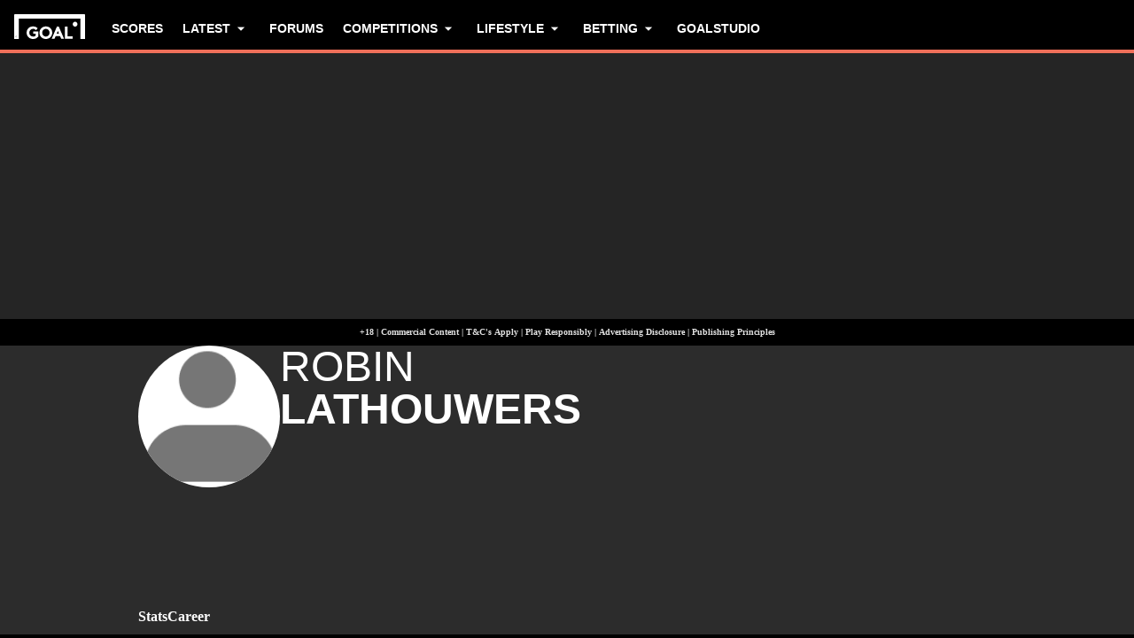

--- FILE ---
content_type: text/css; charset=UTF-8
request_url: https://www.goal.com/_next/static/css/218e1904b06c28a6.css
body_size: 3887
content:
.seo-text-container_player-seo-text__4Ylkf{font-family:var(--body-font-family);font-weight:500;font-size:12px;color:var(--color-scorpion)}@media(prefers-color-scheme:dark){html:not([theme=light],[theme=dark]) .seo-text-container_player-seo-text__4Ylkf{color:var(--color-silver-chalice)}}html[theme=dark] .seo-text-container_player-seo-text__4Ylkf{color:var(--color-silver-chalice)}@media(min-width:1024px){.seo-text-container_player-seo-text__4Ylkf{font-size:16px}}.career_career-layout__Q66fI{--section-gap:35px;--bottom-gap:95px;background-color:var(--color-alabaster);pointer-events:all;max-width:var(--max-content-width);cursor:default;display:grid;gap:10px;padding:var(--vertical-gap) var(--side-gap) var(--bottom-gap);grid-template:"player-seo-text" "club-career" "top-mpu-mobile" "national-career" "career-keys" "betting-spotlight" "faq"}.career_career-layout__Q66fI .career_aside__t6xg3{grid-area:ad-component;display:none;min-width:0}@media(min-width:1024px){.career_career-layout__Q66fI .career_aside__t6xg3{display:block}}.career_career-layout__Q66fI .career_player-seo-text__Pd7g0{grid-area:player-seo-text;width:100%}.career_career-layout__Q66fI .career_club-career__XmPMj{grid-area:club-career;width:100%}.career_career-layout__Q66fI .career_national-career__9kPHz{grid-area:national-career;width:100%}.career_career-layout__Q66fI .career_header__MzfDG{font-size:24px;margin-bottom:15px;text-transform:uppercase}.career_career-layout__Q66fI .career_keys__ZEPQN{margin-top:var(--section-gap);grid-area:career-keys}.career_career-layout__Q66fI .career_keys__ZEPQN .fco-legend{border-radius:10px}.career_career-layout__Q66fI .career_keys__ZEPQN .fco-legend__grid{display:flex;flex-wrap:wrap;gap:16px 0;font-size:14px;padding-inline:16px}@media(min-width:1024px){.career_career-layout__Q66fI .career_keys__ZEPQN .fco-legend__grid{padding-inline:32px}}.career_career-layout__Q66fI .career_keys__ZEPQN .fco-legend__title{display:none}.career_career-layout__Q66fI .career_keys__ZEPQN .fco-legend__item{width:50%}@media(min-width:1024px){.career_career-layout__Q66fI .career_keys__ZEPQN .fco-legend__grid{font-size:18px;gap:16px 80px}.career_career-layout__Q66fI .career_keys__ZEPQN .fco-legend__item{width:auto}}.career_career-layout__Q66fI .career_bottom-banner__EJwLx{display:none;grid-area:bottom-banner}@media(min-width:1024px){.career_career-layout__Q66fI .career_bottom-banner__EJwLx{display:block}}.career_career-layout__Q66fI .career_top-mpu-mobile__Gnq9V{grid-area:top-mpu-mobile;min-height:600px;width:100%}@media(min-width:1024px){.career_career-layout__Q66fI .career_top-mpu-mobile__Gnq9V{display:none}}@media(prefers-color-scheme:dark){html:not([theme=light],[theme=dark]) .career_career-layout__Q66fI{background-color:inherit}}html[theme=dark] .career_career-layout__Q66fI{background-color:inherit}@media(min-width:1024px){.career_career-layout__Q66fI{--bottom-gap:100px;grid-template:"player-seo-text auto" auto "club-career ad-component" auto "bottom-banner ad-component" auto "national-career ad-component" auto "career-keys ad-component" auto/3fr 1fr;margin:0 auto;gap:var(--column-gap);max-width:1024px}.career_career-layout__Q66fI .career_header__MzfDG{font-size:40px;margin-bottom:20px}.career_career-layout__Q66fI.career_with-betting-spotlight__EI1SZ{grid-template:"player-seo-text auto" auto "club-career ad-component" auto "bottom-banner ad-component" auto "national-career betting-spotlight" auto "career-keys betting-spotlight" auto/3fr 1fr}.career_career-layout__Q66fI.career_with-faq__ERuZo{grid-template:"player-seo-text auto" auto "club-career ad-component" auto "bottom-banner ad-component" auto "national-career ad-component" auto "career-keys ad-component" auto "faq ad-component" auto/3fr 1fr}.career_career-layout__Q66fI.career_with-faq__ERuZo.career_with-betting-spotlight__EI1SZ{grid-template:"player-seo-text auto" auto "club-career ad-component" auto "bottom-banner ad-component" auto "national-career ad-component" auto "career-keys betting-spotlight" auto "faq betting-spotlight" auto/3fr 1fr}}@media(min-width:1440px){.career_career-layout__Q66fI{max-width:var(--max-content-width)}}.career_career-layout__Q66fI .player-seo-text{margin-block:16px 14px}@media(min-width:1024px){.career_career-layout__Q66fI .player-seo-text{margin-block:24px}.career_career-layout__Q66fI .fco-accordion-table__thead{position:relative}}.career_career-layout__Q66fI .fco-accordion-table__progress-line{transition:none;max-block-size:0}.career_career-layout__Q66fI .fco-accordion-table__progress-line--active:after,.career_career-layout__Q66fI .fco-accordion-table__progress-line--active:before,.career_career-layout__Q66fI .fco-accordion-table__progress-line:after,.career_career-layout__Q66fI .fco-accordion-table__progress-line:before{transition:none}.career_career-layout__Q66fI .fco-accordion-table__progress-line--active:before{inset-block-start:-2px}@media(min-width:1024px){.career_career-layout__Q66fI .fco-accordion-table__progress-line--active:before{inset-block-start:-2px}}.career_career-layout__Q66fI .fco-accordion-table__progress-line--active:after{inset-block-start:-45px}@media(min-width:1024px){.career_career-layout__Q66fI .fco-accordion-table__progress-line--active:after{inset-block-start:-60px}}.career_career-layout__Q66fI .betting-spotlight{margin-inline:-16px}@media(min-width:1024px){.career_career-layout__Q66fI .betting-spotlight{margin-inline:0}}.career_career-layout__Q66fI .betting-spotlight .fco-article-spotlight__headline{padding-inline:16px}@media(min-width:1024px){.career_career-layout__Q66fI .betting-spotlight .fco-article-spotlight__headline{padding-inline:0}}.career_career-layout__Q66fI .faq{grid-area:faq;padding-inline:0;margin-block-end:0}.news_news-layout__JgyJp{background-color:var(--color-alabaster)}@media(prefers-color-scheme:dark){html:not([theme=light],[theme=dark]) .news_news-layout__JgyJp{background-color:inherit}}html[theme=dark] .news_news-layout__JgyJp{background-color:inherit}.news_news-layout__JgyJp .news_bottom-banner__sakKS{display:none}@media(min-width:1024px){.news_news-layout__JgyJp .news_bottom-banner__sakKS{display:block}.news_news-layout__JgyJp .bottom-mpu{padding-block-end:20px}}.news_news-layout__JgyJp .component-paginator{background-color:inherit}.news_news-layout__JgyJp .player-seo-text{padding-inline:16px;margin-block:24px}@media(min-width:1024px){.news_news-layout__JgyJp .player-seo-text{--layout-padding:28px}}@media(min-width:1440px){.news_news-layout__JgyJp .player-seo-text{--layout-padding:60px}}@media(min-width:1024px){.news_news-layout__JgyJp .player-seo-text{width:calc(var(--max-content-width) - 2*var(--layout-padding));margin:40px auto;padding-inline:0}}.news_news-layout__JgyJp .fco-article-spotlight__headline{padding-inline:16px}@media(min-width:1024px){.news_news-layout__JgyJp .fco-article-spotlight__headline{padding-inline:0}}.stats_stats___sD_5{grid-area:stats;margin-block-end:16px;padding-inline:16px}@media(min-width:1024px){.stats_stats___sD_5{margin-block-start:20px 32px;padding-inline:0 40px}}.stats_stats___sD_5 .fco-player-stats{--text-color:var(--color-mine-shaft);--bg-color:var(--color-wild-sand)}@media(prefers-color-scheme:dark){html:not([theme=light],[theme=dark]) .stats_stats___sD_5 .fco-player-stats{--text-color:var(--color-white);--bg-light:var(--color-night-rider);--bg-color:var(--color-jet)}}html[theme=dark] .stats_stats___sD_5 .fco-player-stats{--text-color:var(--color-white);--bg-light:var(--color-night-rider);--bg-color:var(--color-jet)}.stats_stats___sD_5 .fco-player-stats__header{max-width:calc(100vw - var(--scrollbar-width, 0px) - 32px)}@media(min-width:1024px){.stats_stats___sD_5 .fco-player-stats__header{max-width:auto}}.stats_stats___sD_5 .fco-player-stats .fco-dropdown{inline-size:50%}@media(min-width:1024px){.stats_stats___sD_5 .fco-player-stats .fco-dropdown{inline-size:auto}.stats_stats___sD_5 .fco-player-stats .fco-dropdown:first-child{min-inline-size:302px}}.stats_stats___sD_5 .fco-player-stats .fco-dropdown:last-child{min-inline-size:138px}.stats_stats___sD_5 .fco-player-stats .fco-dropdown__select{border-radius:44px;border:none}.stats_stats___sD_5 .fco-player-stats .fco-dropdown__display-box{border:1px solid #00000014;border-radius:44px}@media(prefers-color-scheme:dark){html:not([theme=light],[theme=dark]) .stats_stats___sD_5 .fco-player-stats .fco-dropdown__display-box{border-color:#ffffff14}}html[theme=dark] .stats_stats___sD_5 .fco-player-stats .fco-dropdown__display-box{border-color:#ffffff14}.stats_stats___sD_5 .fco-player-stats .fco-dropdown__text{font-weight:700;color:var(--color-tundora)}@media(prefers-color-scheme:dark){html:not([theme=light],[theme=dark]) .stats_stats___sD_5 .fco-player-stats .fco-dropdown__text{color:var(--color-alto)}}html[theme=dark] .stats_stats___sD_5 .fco-player-stats .fco-dropdown__text{color:var(--color-alto)}@media(min-width:1024px){.stats_stats___sD_5 .fco-player-stats .fco-dropdown__text{font-size:16px;font-weight:600}}.stats_stats___sD_5 .fco-player-stats .fco-dropdown .fco-icon{color:var(--color-burnt-sienna);line-height:1;padding-inline-end:2px}.stats_stats___sD_5 .fco-player-stats .fco-dropdown .fco-icon:before{content:""}.stats_stats___sD_5 .fco-player-stats .fco-dropdown:has(.fco-dropdown__select:disabled){opacity:.35}.stats_stats___sD_5 .fco-player-stats .fco-dropdown:has(.fco-dropdown__select:disabled) .fco-icon{display:block}.stats_stats___sD_5 .fco-player-stats__table{border-radius:8px}.stats_stats___sD_5 .fco-player-stats__table-header{color:var(--color-boulder)}@media(prefers-color-scheme:dark){html:not([theme=light],[theme=dark]) .stats_stats___sD_5 .fco-player-stats__table-header{color:var(--color-white)}}html[theme=dark] .stats_stats___sD_5 .fco-player-stats__table-header{color:var(--color-white)}.stats_stats___sD_5 .fco-player-stats__table-head{position:relative}.stats_stats___sD_5 .fco-player-stats__table-head:after{content:"";position:absolute;inset-inline-start:50%;bottom:0;width:calc(100% - 32px);height:1px;background-color:var(--color-mine-shaft);opacity:.12;transform:translateX(-50%)}[dir=rtl] .stats_stats___sD_5 .fco-player-stats__table-head:after{transform:translateX(50%)}@media(prefers-color-scheme:dark){html:not([theme=light],[theme=dark]) .stats_stats___sD_5 .fco-player-stats__table-head:after{background-color:var(--color-white)}}html[theme=dark] .stats_stats___sD_5 .fco-player-stats__table-head:after{background-color:var(--color-white)}@media(min-width:1024px){.stats_stats___sD_5 .fco-player-stats__table-head:after{width:calc(100% - 64px)}}.stats_stats___sD_5 .fco-player-stats__row-header{color:var(--color-boulder)}@media(prefers-color-scheme:dark){html:not([theme=light],[theme=dark]) .stats_stats___sD_5 .fco-player-stats__row-header{color:var(--color-gallery)}}html[theme=dark] .stats_stats___sD_5 .fco-player-stats__row-header{color:var(--color-gallery)}[dir=rtl] .stats_stats___sD_5 .fco-player-stats__row-header{text-align:start}.overview_summary__AuQTU{display:grid;grid-template-areas:"player-seo-text" "bio-header" "stats" "abs-widget" "betting-spotlight" "top-mpu" "seo-text" "faq" "innovation-engine-disclaimer"}@media(min-width:1024px){.overview_summary__AuQTU{grid-template-columns:var(--content-grid-template-columns);grid-template-areas:". player-seo-text player-seo-text player-seo-text player-seo-text ." ". bio-header bio-header bio-header top-mpu ." ". stats stats stats top-mpu ." ". abs-widget abs-widget abs-widget top-mpu ." ". seo-text seo-text seo-text top-mpu ." ". faq faq faq top-mpu ." ". innovation-engine-disclaimer innovation-engine-disclaimer innovation-engine-disclaimer top-mpu ."}.overview_summary__AuQTU.overview_with-betting-spotlight__hsG2P{grid-template-areas:". player-seo-text player-seo-text player-seo-text player-seo-text ." ". bio-header bio-header bio-header top-mpu ." ". stats stats stats top-mpu ." ". stats stats stats betting-spotlight ." ". abs-widget abs-widget abs-widget betting-spotlight ." ". seo-text seo-text seo-text betting-spotlight ." ". faq faq faq betting-spotlight ." ". innovation-engine-disclaimer innovation-engine-disclaimer innovation-engine-disclaimer betting-spotlight ."}}.overview_summary__AuQTU .overview_top-mpu__zRUU1{grid-area:top-mpu;min-height:600px;max-height:100%;background-color:var(--color-mercury)}@media(prefers-color-scheme:dark){html:not([theme=light],[theme=dark]) .overview_summary__AuQTU .overview_top-mpu__zRUU1{background-color:var(--color-woodsmoke)}}html[theme=dark] .overview_summary__AuQTU .overview_top-mpu__zRUU1{background-color:var(--color-woodsmoke)}@media(min-width:768px){.overview_summary__AuQTU .overview_top-mpu__zRUU1{margin-block-end:16px}}@media(min-width:1024px){.overview_summary__AuQTU .overview_top-mpu__zRUU1{background-color:#0000;margin-block-start:8px}}@media(min-width:1024px)and (prefers-color-scheme:dark){html:not([theme=light],[theme=dark]) .overview_summary__AuQTU .overview_top-mpu__zRUU1{background-color:#0000}}@media(min-width:1024px){html[theme=dark] .overview_summary__AuQTU .overview_top-mpu__zRUU1{background-color:#0000}}.overview_summary__AuQTU .overview_bottom-banner__3_FnU{grid-area:bottom-banner}.overview_summary__AuQTU .overview_bio-header__RowtX{grid-area:bio-header;padding:16px;margin-bottom:16px}@media(min-width:1024px){.overview_summary__AuQTU .overview_bio-header__RowtX{padding:24px 0;margin-bottom:0;padding-inline-end:40px}}.overview_summary__AuQTU .overview_abs-widget__hnmOO{grid-area:abs-widget;padding-inline:16px;margin-block-end:16px}@media(min-width:1024px){.overview_summary__AuQTU .overview_abs-widget__hnmOO{padding-inline:0 40px;margin-block-end:32px}}.overview_summary__AuQTU .fco-player-bio-header{font-family:var(--body-font-family)}.overview_summary__AuQTU .fco-player-bio-header__item-country,.overview_summary__AuQTU .fco-player-bio-header__value{color:var(--color-mine-shaft);flex-grow:1}@media(prefers-color-scheme:dark){html:not([theme=light],[theme=dark]) .overview_summary__AuQTU .fco-player-bio-header__item-country,html:not([theme=light],[theme=dark]) .overview_summary__AuQTU .fco-player-bio-header__value{color:var(--color-white)}}html[theme=dark] .overview_summary__AuQTU .fco-player-bio-header__item-country,html[theme=dark] .overview_summary__AuQTU .fco-player-bio-header__value{color:var(--color-white)}.overview_summary__AuQTU .fco-player-bio-header__label{color:var(--color-boulder);font-weight:500}@media(prefers-color-scheme:dark){html:not([theme=light],[theme=dark]) .overview_summary__AuQTU .fco-player-bio-header__label{color:var(--color-alto)}}html[theme=dark] .overview_summary__AuQTU .fco-player-bio-header__label{color:var(--color-alto)}@media(min-width:1024px){.overview_summary__AuQTU .fco-player-bio-header__label{font-weight:600}}.overview_summary__AuQTU .fco-player-bio-header__item{justify-content:center}.overview_summary__AuQTU .fco-player-bio-header__content{background-color:var(--color-white)}@media(prefers-color-scheme:dark){html:not([theme=light],[theme=dark]) .overview_summary__AuQTU .fco-player-bio-header__content{background-color:var(--color-night-rider)}}html[theme=dark] .overview_summary__AuQTU .fco-player-bio-header__content{background-color:var(--color-night-rider)}.overview_summary__AuQTU .fco-player-bio-header__title{font-size:24px;line-height:24px;font-family:var(--header-font-family);color:var(--color-mine-shaft);text-transform:uppercase;margin-bottom:20px}@media(min-width:1024px){.overview_summary__AuQTU .fco-player-bio-header__title{font-size:40px;line-height:40px;margin-bottom:24px}}@media(prefers-color-scheme:dark){html:not([theme=light],[theme=dark]) .overview_summary__AuQTU .fco-player-bio-header__title{color:var(--color-white)}}html[theme=dark] .overview_summary__AuQTU .fco-player-bio-header__title{color:var(--color-white)}.overview_summary__AuQTU .fco-player-bio-header__flag{min-inline-size:20px}@media(min-width:1024px){.overview_summary__AuQTU .fco-player-bio-header__flag{min-inline-size:25px}}.overview_summary__AuQTU .fco-player-bio-header .fco-image{width:19px;height:19px;border-radius:50%;overflow:hidden;border:1px solid var(--color-boulder)}@media(min-width:1024px){.overview_summary__AuQTU .fco-player-bio-header .fco-image{width:24px;height:24px}}@media(prefers-color-scheme:dark){html:not([theme=light],[theme=dark]) .overview_summary__AuQTU .fco-player-bio-header .fco-image{border:1px solid var(--color-night-rider)}}html[theme=dark] .overview_summary__AuQTU .fco-player-bio-header .fco-image{border:1px solid var(--color-night-rider)}.overview_summary__AuQTU .fco-player-bio-header .fco-image__image{width:100%;height:100%;object-fit:cover}.overview_summary__AuQTU .seo-text{grid-area:seo-text;padding-inline:16px;margin-block:32px}@media(min-width:1024px){.overview_summary__AuQTU .seo-text{padding-inline:0 40px;margin-block:0 80px}}.overview_summary__AuQTU .faq{grid-area:faq;padding-inline:16px}@media(min-width:1024px){.overview_summary__AuQTU .faq{padding-inline:0 40px;margin-block-end:48px}}.overview_summary__AuQTU .player-seo-text{grid-area:player-seo-text;padding-inline:16px;margin-block:24px 8px}@media(min-width:1024px){.overview_summary__AuQTU .player-seo-text{padding-inline:0;margin-block:40px 16px}}.overview_summary__AuQTU .component-innovation-engine-disclaimer{grid-area:innovation-engine-disclaimer;justify-content:center;margin-block-end:16px}@media(min-width:1024px){.overview_summary__AuQTU .component-innovation-engine-disclaimer{margin-block-end:64px;padding-inline-end:24px}}.overview_summary__AuQTU .fco-article-spotlight__headline{padding-inline:16px}@media(min-width:1024px){.overview_summary__AuQTU .fco-article-spotlight__headline{padding-inline:0}}.nav-tab_nav-tab__DiqEv{display:flex;align-items:flex-start;min-height:30px;font-size:16px}.nav-tab_nav-tab__DiqEv.nav-tab_active-match-page__mWwWy{border-bottom:4px solid var(--color-burnt-sienna)}.nav-tab_nav-tab__DiqEv.nav-tab_active__7gVM8{display:grid;gap:7px}.nav-tab_nav-tab__DiqEv.nav-tab_active__7gVM8:after{content:"";width:100%;border-bottom:4px solid}.nav-tab_nav-tab__DiqEv:first-of-type{margin-inline-start:16px}.nav-tab_nav-tab__DiqEv:last-of-type{padding-inline-end:16px}.nav-tabs_tabs-container__cvwxR{font-family:var(--body-font-family);line-height:var(--body-line-height);font-weight:700;text-transform:capitalize;display:flex;align-items:center;gap:24px;overflow-x:auto;white-space:nowrap;-webkit-overflow-scrolling:touch;scrollbar-width:none;padding-block:16px}.nav-tabs_tabs-container__cvwxR::-webkit-scrollbar{display:none}@media(min-width:1024px){.nav-tabs_tabs-container__cvwxR{gap:24px;font-size:16px;padding:0;margin:0}}.nav-tabs_tabs-container__cvwxR.nav-tabs_competition-container__OazKE{padding-block:0;height:100%;pointer-events:auto}.nav-tabs_tabs-container__cvwxR.nav-tabs_competition-container__OazKE>.nav-tab-link{height:100%;padding-block:16px}.nav-tabs_tabs-container__cvwxR .nav-tabs_left-scroll-indicator__hfIvO,.nav-tabs_tabs-container__cvwxR .nav-tabs_right-scroll-indicator__D_de9{--color:var(--color-wild-sand);position:absolute;height:50px;padding-bottom:8px;display:flex;align-items:center;width:40px;font-size:20px;background:linear-gradient(var(--direction),#0000,var(--color),var(--color))}@media(prefers-color-scheme:dark){html:not([theme=light],[theme=dark]) .nav-tabs_tabs-container__cvwxR .nav-tabs_left-scroll-indicator__hfIvO,html:not([theme=light],[theme=dark]) .nav-tabs_tabs-container__cvwxR .nav-tabs_right-scroll-indicator__D_de9{--color:var(--color-mine-shaft)}}html[theme=dark] .nav-tabs_tabs-container__cvwxR .nav-tabs_left-scroll-indicator__hfIvO,html[theme=dark] .nav-tabs_tabs-container__cvwxR .nav-tabs_right-scroll-indicator__D_de9{--color:var(--color-mine-shaft)}.nav-tabs_tabs-container__cvwxR .nav-tabs_left-scroll-indicator__hfIvO.nav-tabs_hollow-arrow__2OjKC,.nav-tabs_tabs-container__cvwxR .nav-tabs_right-scroll-indicator__D_de9.nav-tabs_hollow-arrow__2OjKC{pointer-events:none}.nav-tabs_tabs-container__cvwxR .nav-tabs_right-scroll-indicator__D_de9{--direction:to right;padding-inline-end:4px;inset-inline-end:0;justify-content:end}[dir=rtl] .nav-tabs_tabs-container__cvwxR .nav-tabs_right-scroll-indicator__D_de9{--direction:to left}.nav-tabs_tabs-container__cvwxR .nav-tabs_left-scroll-indicator__hfIvO{--direction:to left;padding-inline-start:4px;justify-content:start;inset-inline-start:0}[dir=rtl] .nav-tabs_tabs-container__cvwxR .nav-tabs_left-scroll-indicator__hfIvO{--direction:to right}.lcp-hack-wrapper_lcp-hack-wrapper___ugQP{background-image:url(/img/textures/layout-solid-background.png)}.player-page-header_player-page-header__8t2mh{--player-page-header-text:var(--color-mine-shaft);display:flex;justify-content:center;position:relative;background-color:var(--color-white);font-family:var(--header-font-family)}@media(prefers-color-scheme:dark){html:not([theme=light],[theme=dark]) .player-page-header_player-page-header__8t2mh{--player-page-header-text:var(--color-white);background-color:var(--color-night-rider)}}html[theme=dark] .player-page-header_player-page-header__8t2mh{--player-page-header-text:var(--color-white);background-color:var(--color-night-rider)}@media(min-width:1024px){.player-page-header_player-page-header__8t2mh{background-color:var(--color-white)}}.player-page-header_player-page-header__8t2mh .lcp-hack-wrapper{position:absolute;inline-size:100%;block-size:100%;z-index:-1}.player-page-header_player-page-header__8t2mh .fco-player-page-header{background-color:inherit;padding-inline:16px}@media(prefers-color-scheme:dark){html:not([theme=light],[theme=dark]) .player-page-header_player-page-header__8t2mh .fco-player-page-header{background-color:inherit}}html[theme=dark] .player-page-header_player-page-header__8t2mh .fco-player-page-header{background-color:inherit}@media(min-width:1024px){.player-page-header_player-page-header__8t2mh .fco-player-page-header{padding-inline:0;width:calc(var(--max-content-width) - 2*var(--layout-padding));background-color:inherit}}.player-page-header_player-page-header__8t2mh .fco-player-page-header__main-info{gap:6px}@media(min-width:1024px){.player-page-header_player-page-header__8t2mh .fco-player-page-header__main-info{gap:12px}}.player-page-header_player-page-header__8t2mh .fco-player-page-header__header{margin-block-end:0}.player-page-header_player-page-header__8t2mh .fco-player-page-header__team{font-family:var(--body-font-family)}.player-page-header_player-page-header__8t2mh .fco-player-page-header .fco-image__image{display:block}.layout_layout__FueeU{--color-default-primary:var(--color-silver-chalice);--color-default-secondary:var(--color-silver);--bg-color-primary:var(--player-color-primary,var(--color-default-primary));--bg-color-secondary:var(--player-color-secondary,var(--color-default-secondary));--text-color:var(--player-text-color,var(--color-cod-gray));--header-font-weight:400;--aside-width:312px;--sticky-header-height:62px;--sticky-navigation-height:70px;--content-grid-template-columns:auto repeat(3,calc((var(--max-content-width) - var(--aside-width) - 2 * var(--layout-padding)) / 3)) var(--aside-width) auto;display:grid;position:sticky;grid-template-areas:"navigation" "ad-leaderboard" "disclaimer" "background" "hero" "tab" "footer"}@media(prefers-color-scheme:dark){html:not([theme=light],[theme=dark]) .layout_layout__FueeU{--color-default-primary:var(--color-mine-shaft);--color-default-secondary:var(--color-tundora);--text-color:var(--player-text-color,var(--color-white))}}html[theme=dark] .layout_layout__FueeU{--color-default-primary:var(--color-mine-shaft);--color-default-secondary:var(--color-tundora);--text-color:var(--player-text-color,var(--color-white))}.layout_layout__FueeU .layout_out-of-page-skin-ad__ZdBWz,.layout_layout__FueeU .layout_skin__MfGZx{height:1px;margin:0;padding:0}.layout_layout__FueeU .layout_ad-leaderboard-loading-filler__KvUv1{block-size:var(--ad-leaderboard-height)}.layout_layout__FueeU .layout_navigation__1rGKu{grid-area:navigation;position:sticky;top:0;inset-inline:0;z-index:2000}.layout_layout__FueeU .layout_background__NCfwS{--background-height-base:545px;background-image:url(/img/textures/layout-solid-background.png);z-index:-2}.layout_layout__FueeU .fco-sticky-wrapper__space-placeholder,.layout_layout__FueeU .layout_ad-leaderboard__L_yNU{grid-area:ad-leaderboard}.layout_layout__FueeU .layout_hero__IwChb{grid-area:hero}.layout_layout__FueeU .layout_tab__pNSVS{grid-area:tab;width:100%;background-color:var(--color-alabaster)}@media(prefers-color-scheme:dark){html:not([theme=light],[theme=dark]) .layout_layout__FueeU .layout_tab__pNSVS{background-color:var(--color-cod-gray)}}html[theme=dark] .layout_layout__FueeU .layout_tab__pNSVS{background-color:var(--color-cod-gray)}.layout_layout__FueeU .layout_footer__f1yX_{grid-area:footer}@media(min-width:1024px){.layout_layout__FueeU{--layout-padding:28px}}@media(min-width:1440px){.layout_layout__FueeU{--layout-padding:60px}}.layout_layout__FueeU .disclaimer{grid-area:disclaimer}.layout_layout__FueeU .betting-spotlight{grid-area:betting-spotlight}.layout_layout__FueeU .fco-sticky-wrapper__container{z-index:200;height:calc(var(--sticky-wrapper-offset) + var(--sticky-ad-banner-height))}.layout_layout__FueeU .fco-sticky-wrapper__wrapper{inset-block-start:var(--navigation-height)}.layout_layout__FueeU .fco-sticky-wrapper__space-placeholder{height:var(--sticky-ad-banner-height)}.layout_layout__FueeU .layout_tabs__jO4f7{--tab-indentation:16px;position:sticky;top:var(--navigation-height);color:var(--text-color);background-color:var(--color-white);padding-top:16px}@media(prefers-color-scheme:dark){html:not([theme=light],[theme=dark]) .layout_layout__FueeU .layout_tabs__jO4f7{background-color:var(--color-night-rider)}}html[theme=dark] .layout_layout__FueeU .layout_tabs__jO4f7{background-color:var(--color-night-rider)}.layout_layout__FueeU .layout_tabs__jO4f7.layout_is-sticky__u4S5v{z-index:100;color:inherit;height:62px;padding-block:16px;box-shadow:0 0 19px 12px var(--color-black)}.layout_layout__FueeU .layout_tabs__jO4f7.layout_is-sticky__u4S5v .arrows{--color:var(--color-wild-sand)}@media(prefers-color-scheme:dark){html:not([theme=light],[theme=dark]) .layout_layout__FueeU .layout_tabs__jO4f7.layout_is-sticky__u4S5v .arrows{--color:var(--color-mine-shaft)}}html[theme=dark] .layout_layout__FueeU .layout_tabs__jO4f7.layout_is-sticky__u4S5v .arrows{--color:var(--color-mine-shaft)}.layout_layout__FueeU .layout_tabs__jO4f7 .arrows{--color:var(--bg-color-primary)}.layout_layout__FueeU .layout_tabs__jO4f7 .tabs{padding-block:0}@media(min-width:1024px){.layout_layout__FueeU .layout_tabs__jO4f7 .tabs{margin:0 auto;width:calc(var(--max-content-width) - 2*var(--layout-padding) + 2*var(--tab-indentation))}}.layout_layout__FueeU .layout_tabs__jO4f7 .active:after{color:var(--color-burnt-sienna);border-bottom-width:2px}.layout_layout__FueeU .component-ad[data-name=ad-bottom-mpu],.layout_layout__FueeU .component-ad[data-name=ad-top-mpu-mobile],.layout_layout__FueeU .component-ad[data-name=ad-top-mpu]{top:calc(var(--navigation-height) + var(--sticky-header-height))}

--- FILE ---
content_type: application/javascript; charset=UTF-8
request_url: https://www.goal.com/_next/static/chunks/7023-aae2ed00c6ba7cc8.js
body_size: 7164
content:
"use strict";(self.webpackChunk_N_E=self.webpackChunk_N_E||[]).push([[7023],{66499:function(e,t){var n,o;Object.defineProperty(t,"__esModule",{value:!0}),t.Doctype=t.CDATA=t.Tag=t.Style=t.Script=t.Comment=t.Directive=t.Text=t.Root=t.isTag=t.ElementType=void 0,(o=n=t.ElementType||(t.ElementType={})).Root="root",o.Text="text",o.Directive="directive",o.Comment="comment",o.Script="script",o.Style="style",o.Tag="tag",o.CDATA="cdata",o.Doctype="doctype",t.isTag=function(e){return e.type===n.Tag||e.type===n.Script||e.type===n.Style},t.Root=n.Root,t.Text=n.Text,t.Directive=n.Directive,t.Comment=n.Comment,t.Script=n.Script,t.Style=n.Style,t.Tag=n.Tag,t.CDATA=n.CDATA,t.Doctype=n.Doctype},53650:function(e,t,n){var o=this&&this.__createBinding||(Object.create?function(e,t,n,o){void 0===o&&(o=n);var i=Object.getOwnPropertyDescriptor(t,n);(!i||("get"in i?!t.__esModule:i.writable||i.configurable))&&(i={enumerable:!0,get:function(){return t[n]}}),Object.defineProperty(e,o,i)}:function(e,t,n,o){void 0===o&&(o=n),e[o]=t[n]}),i=this&&this.__exportStar||function(e,t){for(var n in e)"default"===n||Object.prototype.hasOwnProperty.call(t,n)||o(t,e,n)};Object.defineProperty(t,"__esModule",{value:!0}),t.DomHandler=void 0;var a=n(66499),l=n(20574);i(n(20574),t);var s={withStartIndices:!1,withEndIndices:!1,xmlMode:!1},u=function(){function DomHandler(e,t,n){this.dom=[],this.root=new l.Document(this.dom),this.done=!1,this.tagStack=[this.root],this.lastNode=null,this.parser=null,"function"==typeof t&&(n=t,t=s),"object"==typeof e&&(t=e,e=void 0),this.callback=null!=e?e:null,this.options=null!=t?t:s,this.elementCB=null!=n?n:null}return DomHandler.prototype.onparserinit=function(e){this.parser=e},DomHandler.prototype.onreset=function(){this.dom=[],this.root=new l.Document(this.dom),this.done=!1,this.tagStack=[this.root],this.lastNode=null,this.parser=null},DomHandler.prototype.onend=function(){this.done||(this.done=!0,this.parser=null,this.handleCallback(null))},DomHandler.prototype.onerror=function(e){this.handleCallback(e)},DomHandler.prototype.onclosetag=function(){this.lastNode=null;var e=this.tagStack.pop();this.options.withEndIndices&&(e.endIndex=this.parser.endIndex),this.elementCB&&this.elementCB(e)},DomHandler.prototype.onopentag=function(e,t){var n=this.options.xmlMode?a.ElementType.Tag:void 0,o=new l.Element(e,t,void 0,n);this.addNode(o),this.tagStack.push(o)},DomHandler.prototype.ontext=function(e){var t=this.lastNode;if(t&&t.type===a.ElementType.Text)t.data+=e,this.options.withEndIndices&&(t.endIndex=this.parser.endIndex);else{var n=new l.Text(e);this.addNode(n),this.lastNode=n}},DomHandler.prototype.oncomment=function(e){if(this.lastNode&&this.lastNode.type===a.ElementType.Comment){this.lastNode.data+=e;return}var t=new l.Comment(e);this.addNode(t),this.lastNode=t},DomHandler.prototype.oncommentend=function(){this.lastNode=null},DomHandler.prototype.oncdatastart=function(){var e=new l.Text(""),t=new l.CDATA([e]);this.addNode(t),e.parent=t,this.lastNode=e},DomHandler.prototype.oncdataend=function(){this.lastNode=null},DomHandler.prototype.onprocessinginstruction=function(e,t){var n=new l.ProcessingInstruction(e,t);this.addNode(n)},DomHandler.prototype.handleCallback=function(e){if("function"==typeof this.callback)this.callback(e,this.dom);else if(e)throw e},DomHandler.prototype.addNode=function(e){var t=this.tagStack[this.tagStack.length-1],n=t.children[t.children.length-1];this.options.withStartIndices&&(e.startIndex=this.parser.startIndex),this.options.withEndIndices&&(e.endIndex=this.parser.endIndex),t.children.push(e),n&&(e.prev=n,n.next=e),e.parent=t,this.lastNode=null},DomHandler}();t.DomHandler=u,t.default=u},20574:function(e,t,n){var o,i=this&&this.__extends||(o=function(e,t){return(o=Object.setPrototypeOf||({__proto__:[]})instanceof Array&&function(e,t){e.__proto__=t}||function(e,t){for(var n in t)Object.prototype.hasOwnProperty.call(t,n)&&(e[n]=t[n])})(e,t)},function(e,t){if("function"!=typeof t&&null!==t)throw TypeError("Class extends value "+String(t)+" is not a constructor or null");function __(){this.constructor=e}o(e,t),e.prototype=null===t?Object.create(t):(__.prototype=t.prototype,new __)}),a=this&&this.__assign||function(){return(a=Object.assign||function(e){for(var t,n=1,o=arguments.length;n<o;n++)for(var i in t=arguments[n])Object.prototype.hasOwnProperty.call(t,i)&&(e[i]=t[i]);return e}).apply(this,arguments)};Object.defineProperty(t,"__esModule",{value:!0}),t.cloneNode=t.hasChildren=t.isDocument=t.isDirective=t.isComment=t.isText=t.isCDATA=t.isTag=t.Element=t.Document=t.CDATA=t.NodeWithChildren=t.ProcessingInstruction=t.Comment=t.Text=t.DataNode=t.Node=void 0;var l=n(66499),s=function(){function Node(){this.parent=null,this.prev=null,this.next=null,this.startIndex=null,this.endIndex=null}return Object.defineProperty(Node.prototype,"parentNode",{get:function(){return this.parent},set:function(e){this.parent=e},enumerable:!1,configurable:!0}),Object.defineProperty(Node.prototype,"previousSibling",{get:function(){return this.prev},set:function(e){this.prev=e},enumerable:!1,configurable:!0}),Object.defineProperty(Node.prototype,"nextSibling",{get:function(){return this.next},set:function(e){this.next=e},enumerable:!1,configurable:!0}),Node.prototype.cloneNode=function(e){return void 0===e&&(e=!1),cloneNode(this,e)},Node}();t.Node=s;var u=function(e){function DataNode(t){var n=e.call(this)||this;return n.data=t,n}return i(DataNode,e),Object.defineProperty(DataNode.prototype,"nodeValue",{get:function(){return this.data},set:function(e){this.data=e},enumerable:!1,configurable:!0}),DataNode}(s);t.DataNode=u;var c=function(e){function Text(){var t=null!==e&&e.apply(this,arguments)||this;return t.type=l.ElementType.Text,t}return i(Text,e),Object.defineProperty(Text.prototype,"nodeType",{get:function(){return 3},enumerable:!1,configurable:!0}),Text}(u);t.Text=c;var p=function(e){function Comment(){var t=null!==e&&e.apply(this,arguments)||this;return t.type=l.ElementType.Comment,t}return i(Comment,e),Object.defineProperty(Comment.prototype,"nodeType",{get:function(){return 8},enumerable:!1,configurable:!0}),Comment}(u);t.Comment=p;var y=function(e){function ProcessingInstruction(t,n){var o=e.call(this,n)||this;return o.name=t,o.type=l.ElementType.Directive,o}return i(ProcessingInstruction,e),Object.defineProperty(ProcessingInstruction.prototype,"nodeType",{get:function(){return 1},enumerable:!1,configurable:!0}),ProcessingInstruction}(u);t.ProcessingInstruction=y;var v=function(e){function NodeWithChildren(t){var n=e.call(this)||this;return n.children=t,n}return i(NodeWithChildren,e),Object.defineProperty(NodeWithChildren.prototype,"firstChild",{get:function(){var e;return null!==(e=this.children[0])&&void 0!==e?e:null},enumerable:!1,configurable:!0}),Object.defineProperty(NodeWithChildren.prototype,"lastChild",{get:function(){return this.children.length>0?this.children[this.children.length-1]:null},enumerable:!1,configurable:!0}),Object.defineProperty(NodeWithChildren.prototype,"childNodes",{get:function(){return this.children},set:function(e){this.children=e},enumerable:!1,configurable:!0}),NodeWithChildren}(s);t.NodeWithChildren=v;var b=function(e){function CDATA(){var t=null!==e&&e.apply(this,arguments)||this;return t.type=l.ElementType.CDATA,t}return i(CDATA,e),Object.defineProperty(CDATA.prototype,"nodeType",{get:function(){return 4},enumerable:!1,configurable:!0}),CDATA}(v);t.CDATA=b;var _=function(e){function Document(){var t=null!==e&&e.apply(this,arguments)||this;return t.type=l.ElementType.Root,t}return i(Document,e),Object.defineProperty(Document.prototype,"nodeType",{get:function(){return 9},enumerable:!1,configurable:!0}),Document}(v);t.Document=_;var T=function(e){function Element(t,n,o,i){void 0===o&&(o=[]),void 0===i&&(i="script"===t?l.ElementType.Script:"style"===t?l.ElementType.Style:l.ElementType.Tag);var a=e.call(this,o)||this;return a.name=t,a.attribs=n,a.type=i,a}return i(Element,e),Object.defineProperty(Element.prototype,"nodeType",{get:function(){return 1},enumerable:!1,configurable:!0}),Object.defineProperty(Element.prototype,"tagName",{get:function(){return this.name},set:function(e){this.name=e},enumerable:!1,configurable:!0}),Object.defineProperty(Element.prototype,"attributes",{get:function(){var e=this;return Object.keys(this.attribs).map(function(t){var n,o;return{name:t,value:e.attribs[t],namespace:null===(n=e["x-attribsNamespace"])||void 0===n?void 0:n[t],prefix:null===(o=e["x-attribsPrefix"])||void 0===o?void 0:o[t]}})},enumerable:!1,configurable:!0}),Element}(v);function isTag(e){return(0,l.isTag)(e)}function isCDATA(e){return e.type===l.ElementType.CDATA}function isText(e){return e.type===l.ElementType.Text}function isComment(e){return e.type===l.ElementType.Comment}function isDirective(e){return e.type===l.ElementType.Directive}function isDocument(e){return e.type===l.ElementType.Root}function cloneNode(e,t){if(void 0===t&&(t=!1),isText(e))n=new c(e.data);else if(isComment(e))n=new p(e.data);else if(isTag(e)){var n,o=t?cloneChildren(e.children):[],i=new T(e.name,a({},e.attribs),o);o.forEach(function(e){return e.parent=i}),null!=e.namespace&&(i.namespace=e.namespace),e["x-attribsNamespace"]&&(i["x-attribsNamespace"]=a({},e["x-attribsNamespace"])),e["x-attribsPrefix"]&&(i["x-attribsPrefix"]=a({},e["x-attribsPrefix"])),n=i}else if(isCDATA(e)){var o=t?cloneChildren(e.children):[],l=new b(o);o.forEach(function(e){return e.parent=l}),n=l}else if(isDocument(e)){var o=t?cloneChildren(e.children):[],s=new _(o);o.forEach(function(e){return e.parent=s}),e["x-mode"]&&(s["x-mode"]=e["x-mode"]),n=s}else if(isDirective(e)){var u=new y(e.name,e.data);null!=e["x-name"]&&(u["x-name"]=e["x-name"],u["x-publicId"]=e["x-publicId"],u["x-systemId"]=e["x-systemId"]),n=u}else throw Error("Not implemented yet: ".concat(e.type));return n.startIndex=e.startIndex,n.endIndex=e.endIndex,null!=e.sourceCodeLocation&&(n.sourceCodeLocation=e.sourceCodeLocation),n}function cloneChildren(e){for(var t=e.map(function(e){return cloneNode(e,!0)}),n=1;n<t.length;n++)t[n].prev=t[n-1],t[n-1].next=t[n];return t}t.Element=T,t.isTag=isTag,t.isCDATA=isCDATA,t.isText=isText,t.isComment=isComment,t.isDirective=isDirective,t.isDocument=isDocument,t.hasChildren=function(e){return Object.prototype.hasOwnProperty.call(e,"children")},t.cloneNode=cloneNode},58992:function(e,t,n){n.d(t,{M:function(){return o.A}});var o=n(63446)},59988:function(e,t,n){n.d(t,{r:function(){return j}});var o,i,a,l,s,u=n(71248),c=((o=c||{})[o.None=0]="None",o[o.RenderStrategy=1]="RenderStrategy",o[o.Static=2]="Static",o),p=((i=p||{})[i.Unmount=0]="Unmount",i[i.Hidden=1]="Hidden",i);function render_D({ourProps:e,theirProps:t,slot:n,defaultTag:o,features:i,visible:a=!0,name:l}){let s=h(t,e);if(a)return m(s,n,o,l);let u=null!=i?i:0;if(2&u){let{static:e=!1,...t}=s;if(e)return m(t,n,o,l)}if(1&u){let{unmount:e=!0,...t}=s;return function match_u(e,t,...n){if(e in t){let o=t[e];return"function"==typeof o?o(...n):o}let o=Error(`Tried to handle "${e}" but there is no handler defined. Only defined handlers are: ${Object.keys(t).map(e=>`"${e}"`).join(", ")}.`);throw Error.captureStackTrace&&Error.captureStackTrace(o,match_u),o}(e?0:1,{0:()=>null,1:()=>m({...t,hidden:!0,style:{display:"none"}},n,o,l)})}return m(s,n,o,l)}function m(e,t={},n,o){var i;let{as:a=n,children:l,refName:s="ref",...c}=g(e,["unmount","static"]),p=void 0!==e.ref?{[s]:e.ref}:{},y="function"==typeof l?l(t):l;"className"in c&&c.className&&"function"==typeof c.className&&(c.className=c.className(t));let v={};if(t){let e=!1,n=[];for(let[o,i]of Object.entries(t))"boolean"==typeof i&&(e=!0),!0===i&&n.push(o);e&&(v["data-headlessui-state"]=n.join(" "))}if(a===u.Fragment&&Object.keys(P(c)).length>0){if(!(0,u.isValidElement)(y)||Array.isArray(y)&&y.length>1)throw Error(['Passing props on "Fragment"!',"",`The current component <${o} /> is rendering a "Fragment".`,"However we need to passthrough the following props:",Object.keys(c).map(e=>`  - ${e}`).join(`
`),"","You can apply a few solutions:",['Add an `as="..."` prop, to ensure that we render an actual element instead of a "Fragment".',"Render a single element as the child so that we can forward the props onto that element."].map(e=>`  - ${e}`).join(`
`)].join(`
`));let e=function(...e){return e.filter(Boolean).join(" ")}(null==(i=y.props)?void 0:i.className,c.className),t=e?{className:e}:{};return(0,u.cloneElement)(y,Object.assign({},h(y.props,P(g(c,["ref"]))),v,p,function(...e){return{ref:e.every(e=>null==e)?void 0:t=>{for(let n of e)null!=n&&("function"==typeof n?n(t):n.current=t)}}}(y.ref,p.ref),t))}return(0,u.createElement)(a,Object.assign({},g(c,["ref"]),a!==u.Fragment&&p,a!==u.Fragment&&v),y)}function h(...e){if(0===e.length)return{};if(1===e.length)return e[0];let t={},n={};for(let o of e)for(let e in o)e.startsWith("on")&&"function"==typeof o[e]?(null!=n[e]||(n[e]=[]),n[e].push(o[e])):t[e]=o[e];if(t.disabled||t["aria-disabled"])return Object.assign(t,Object.fromEntries(Object.keys(n).map(e=>[e,void 0])));for(let e in n)Object.assign(t,{[e](t,...o){for(let i of n[e]){if((t instanceof Event||(null==t?void 0:t.nativeEvent)instanceof Event)&&t.defaultPrevented)return;i(t,...o)}}});return t}function L(e){var t;return Object.assign((0,u.forwardRef)(e),{displayName:null!=(t=e.displayName)?t:e.name})}function P(e){let t=Object.assign({},e);for(let e in t)void 0===t[e]&&delete t[e];return t}function g(e,t=[]){let n=Object.assign({},e);for(let e of t)e in n&&delete n[e];return n}var y=Object.defineProperty,d=(e,t,n)=>t in e?y(e,t,{enumerable:!0,configurable:!0,writable:!0,value:n}):e[t]=n,r=(e,t,n)=>(d(e,"symbol"!=typeof t?t+"":t,n),n);let v=new class{constructor(){r(this,"current",this.detect()),r(this,"handoffState","pending"),r(this,"currentId",0)}set(e){this.current!==e&&(this.handoffState="pending",this.currentId=0,this.current=e)}reset(){this.set(this.detect())}nextId(){return++this.currentId}get isServer(){return"server"===this.current}get isClient(){return"client"===this.current}detect(){return"undefined"==typeof window||"undefined"==typeof document?"server":"client"}handoff(){"pending"===this.handoffState&&(this.handoffState="complete")}get isHandoffComplete(){return"complete"===this.handoffState}},use_iso_morphic_effect_l=(e,t)=>{v.isServer?(0,u.useEffect)(e,t):(0,u.useLayoutEffect)(e,t)},b=null!=(s=u.useId)?s:function(){let e=function(){let[e,t]=(0,u.useState)(v.isHandoffComplete);return e&&!1===v.isHandoffComplete&&t(!1),(0,u.useEffect)(()=>{!0!==e&&t(!0)},[e]),(0,u.useEffect)(()=>v.handoff(),[]),e}(),[t,n]=u.useState(e?()=>v.nextId():null);return use_iso_morphic_effect_l(()=>{null===t&&n(v.nextId())},[t]),null!=t?""+t:void 0};var _=((a=_||{}).Space=" ",a.Enter="Enter",a.Escape="Escape",a.Backspace="Backspace",a.Delete="Delete",a.ArrowLeft="ArrowLeft",a.ArrowUp="ArrowUp",a.ArrowRight="ArrowRight",a.ArrowDown="ArrowDown",a.Home="Home",a.End="End",a.PageUp="PageUp",a.PageDown="PageDown",a.Tab="Tab",a);let use_event_o=function(e){let t;let n=(t=(0,u.useRef)(e),use_iso_morphic_effect_l(()=>{t.current=e},[e]),t);return u.useCallback((...e)=>n.current(...e),[n])},T=Symbol();function use_sync_refs_y(...e){let t=(0,u.useRef)(e);(0,u.useEffect)(()=>{t.current=e},[e]);let n=use_event_o(e=>{for(let n of t.current)null!=n&&("function"==typeof n?n(e):n.current=e)});return e.every(e=>null==e||(null==e?void 0:e[T]))?void 0:n}let D=(0,u.createContext)(null),E=Object.assign(L(function(e,t){let n=b(),{id:o=`headlessui-label-${n}`,passive:i=!1,...a}=e,l=function label_u(){let e=(0,u.useContext)(D);if(null===e){let e=Error("You used a <Label /> component, but it is not inside a relevant parent.");throw Error.captureStackTrace&&Error.captureStackTrace(e,label_u),e}return e}(),s=use_sync_refs_y(t);use_iso_morphic_effect_l(()=>l.register(o),[o,l.register]);let c={ref:s,...l.props,id:o};return i&&("onClick"in c&&(delete c.htmlFor,delete c.onClick),"onClick"in a&&delete a.onClick),render_D({ourProps:c,theirProps:a,slot:l.slot||{},defaultTag:"label",name:l.name||"Label"})}),{}),x=(0,u.createContext)(null),C=Object.assign(L(function(e,t){let n=b(),{id:o=`headlessui-description-${n}`,...i}=e,a=function f(){let e=(0,u.useContext)(x);if(null===e){let e=Error("You used a <Description /> component, but it is not inside a relevant parent.");throw Error.captureStackTrace&&Error.captureStackTrace(e,f),e}return e}(),l=use_sync_refs_y(t);return use_iso_morphic_effect_l(()=>a.register(o),[o,a.register]),render_D({ourProps:{ref:l,...a.props,id:o},theirProps:i,slot:a.slot||{},defaultTag:"p",name:a.name||"Description"})}),{});function use_resolve_button_type_i(e){var t;if(e.type)return e.type;let n=null!=(t=e.as)?t:"button";if("string"==typeof n&&"button"===n.toLowerCase())return"button"}var N=((l=N||{})[l.None=1]="None",l[l.Focusable=2]="Focusable",l[l.Hidden=4]="Hidden",l);let w=L(function(e,t){let{features:n=1,...o}=e;return render_D({ourProps:{ref:t,"aria-hidden":(2&n)==2||void 0,style:{position:"fixed",top:1,left:1,width:1,height:0,padding:0,margin:-1,overflow:"hidden",clip:"rect(0, 0, 0, 0)",whiteSpace:"nowrap",borderWidth:"0",...(4&n)==4&&(2&n)!=2&&{display:"none"}}},theirProps:o,slot:{},defaultTag:"div",name:"Hidden"})}),S=(0,u.createContext)(null);S.displayName="GroupContext";let O=u.Fragment,j=Object.assign(L(function(e,t){let n=b(),{id:o=`headlessui-switch-${n}`,checked:i,defaultChecked:a=!1,onChange:l,name:s,value:c,...p}=e,y=(0,u.useContext)(S),v=(0,u.useRef)(null),T=use_sync_refs_y(v,t,null===y?null:y.setSwitch),[D,E]=function(e,t,n){let[o,i]=(0,u.useState)(n),a=void 0!==e,l=(0,u.useRef)(a),s=(0,u.useRef)(!1),c=(0,u.useRef)(!1);return!a||l.current||s.current?a||!l.current||c.current||(c.current=!0,l.current=a,console.error("A component is changing from controlled to uncontrolled. This may be caused by the value changing from a defined value to undefined, which should not happen.")):(s.current=!0,l.current=a,console.error("A component is changing from uncontrolled to controlled. This may be caused by the value changing from undefined to a defined value, which should not happen.")),[a?e:o,use_event_o(e=>(a||i(e),null==t?void 0:t(e)))]}(i,l,a),x=use_event_o(()=>null==E?void 0:E(!D)),C=use_event_o(e=>{if(function(e){let t=e.parentElement,n=null;for(;t&&!(t instanceof HTMLFieldSetElement);)t instanceof HTMLLegendElement&&(n=t),t=t.parentElement;let o=(null==t?void 0:t.getAttribute("disabled"))==="";return!(o&&function(e){if(!e)return!1;let t=e.previousElementSibling;for(;null!==t;){if(t instanceof HTMLLegendElement)return!1;t=t.previousElementSibling}return!0}(n))&&o}(e.currentTarget))return e.preventDefault();e.preventDefault(),x()}),O=use_event_o(e=>{e.key===_.Space?(e.preventDefault(),x()):e.key===_.Enter&&function(e){var t;let n=null!=(t=null==e?void 0:e.form)?t:e.closest("form");if(n){for(let e of n.elements)if("INPUT"===e.tagName&&"submit"===e.type||"BUTTON"===e.tagName&&"submit"===e.type||"INPUT"===e.nodeName&&"image"===e.type){e.click();return}}}(e.currentTarget)}),j=use_event_o(e=>e.preventDefault()),A=(0,u.useMemo)(()=>({checked:D}),[D]),k={id:o,ref:T,role:"switch",type:function(e,t){let[n,o]=(0,u.useState)(()=>use_resolve_button_type_i(e));return use_iso_morphic_effect_l(()=>{o(use_resolve_button_type_i(e))},[e.type,e.as]),use_iso_morphic_effect_l(()=>{n||t.current&&t.current instanceof HTMLButtonElement&&!t.current.hasAttribute("type")&&o("button")},[n,t]),n}(e,v),tabIndex:0,"aria-checked":D,"aria-labelledby":null==y?void 0:y.labelledby,"aria-describedby":null==y?void 0:y.describedby,onClick:C,onKeyUp:O,onKeyPress:j},I=function(){let[e]=(0,u.useState)(function disposables_o(){let e=[],t={addEventListener:(e,n,o,i)=>(e.addEventListener(n,o,i),t.add(()=>e.removeEventListener(n,o,i))),requestAnimationFrame(...e){let n=requestAnimationFrame(...e);return t.add(()=>cancelAnimationFrame(n))},nextFrame:(...e)=>t.requestAnimationFrame(()=>t.requestAnimationFrame(...e)),setTimeout(...e){let n=setTimeout(...e);return t.add(()=>clearTimeout(n))},microTask(...e){var n;let o={current:!0};return n=()=>{o.current&&e[0]()},"function"==typeof queueMicrotask?queueMicrotask(n):Promise.resolve().then(n).catch(e=>setTimeout(()=>{throw e})),t.add(()=>{o.current=!1})},style(e,t,n){let o=e.style.getPropertyValue(t);return Object.assign(e.style,{[t]:n}),this.add(()=>{Object.assign(e.style,{[t]:o})})},group(e){let t=disposables_o();return e(t),this.add(()=>t.dispose())},add:t=>(e.push(t),()=>{let n=e.indexOf(t);if(n>=0)for(let t of e.splice(n,1))t()}),dispose(){for(let t of e.splice(0))t()}};return t});return(0,u.useEffect)(()=>()=>e.dispose(),[e]),e}();return(0,u.useEffect)(()=>{var e;let t=null==(e=v.current)?void 0:e.closest("form");t&&void 0!==a&&I.addEventListener(t,"reset",()=>{E(a)})},[v,E]),u.createElement(u.Fragment,null,null!=s&&D&&u.createElement(w,{features:N.Hidden,...P({as:"input",type:"checkbox",hidden:!0,readOnly:!0,checked:D,name:s,value:c})}),render_D({ourProps:k,theirProps:p,slot:A,defaultTag:"button",name:"Switch"}))}),{Group:function(e){var t;let[n,o]=(0,u.useState)(null),[i,a]=function(){let[e,t]=(0,u.useState)([]);return[e.length>0?e.join(" "):void 0,(0,u.useMemo)(()=>function(e){let n=use_event_o(e=>(t(t=>[...t,e]),()=>t(t=>{let n=t.slice(),o=n.indexOf(e);return -1!==o&&n.splice(o,1),n}))),o=(0,u.useMemo)(()=>({register:n,slot:e.slot,name:e.name,props:e.props}),[n,e.slot,e.name,e.props]);return u.createElement(D.Provider,{value:o},e.children)},[t])]}(),[l,s]=function(){let[e,t]=(0,u.useState)([]);return[e.length>0?e.join(" "):void 0,(0,u.useMemo)(()=>function(e){let n=use_event_o(e=>(t(t=>[...t,e]),()=>t(t=>{let n=t.slice(),o=n.indexOf(e);return -1!==o&&n.splice(o,1),n}))),o=(0,u.useMemo)(()=>({register:n,slot:e.slot,name:e.name,props:e.props}),[n,e.slot,e.name,e.props]);return u.createElement(x.Provider,{value:o},e.children)},[t])]}(),c=(0,u.useMemo)(()=>({switch:n,setSwitch:o,labelledby:i,describedby:l}),[n,o,i,l]);return u.createElement(s,{name:"Switch.Description"},u.createElement(a,{name:"Switch.Label",props:{htmlFor:null==(t=c.switch)?void 0:t.id,onClick(e){n&&("LABEL"===e.currentTarget.tagName&&e.preventDefault(),n.click(),n.focus({preventScroll:!0}))}}},u.createElement(S.Provider,{value:c},render_D({ourProps:{},theirProps:e,defaultTag:O,name:"Switch.Group"}))))},Label:E,Description:C})},63446:function(e,t,n){n.d(t,{A:function(){return h}});var o=n(16261),i=n(56298),a=n(78670),l=n(70369),s=n(74817),u=n(66202),c=n(71248),p=n(79803),h=function(e){var t=e.href,n=e.children,y=e.className,v=e.target,b=(0,a._)(e,["href","children","className","target"]),_=(0,c.useContext)(p.a).country,T=(0,l._)((0,c.useState)(null),2),D=T[0],E=T[1],x=(0,l._)((0,c.useState)(null),2),C=x[0],N=x[1],w=(0,l._)((0,c.useState)(null),2),S=w[0],O=w[1],j=(0,c.useMemo)(function(){return(0,o._)({},C?{ref:C}:{},D?{clickid:D}:{},S?{p:S}:{},_?{countrycode:_}:{})},[D,C,_,S]);return(0,c.useEffect)(function(){var e,t;E(null===(e=(t=window.crypto).randomUUID)||void 0===e?void 0:e.call(t)),N(encodeURIComponent(document.referrer)),O(encodeURIComponent(window.location.href))},[]),(0,s.jsx)("a",(0,i._)((0,o._)({"data-clickID":D,className:u("fco-affiliate-link",y),href:"".concat(t).concat(Object.entries(j).map(function(e){var t=(0,l._)(e,2),n=t[0],o=t[1];return"&".concat(n,"=").concat(o)}).join(""))},v?{target:v}:{},b),{children:n}))}}}]);

--- FILE ---
content_type: application/javascript; charset=UTF-8
request_url: https://www.goal.com/_next/static/chunks/3984-9c6ea81279ff9fae.js
body_size: 4223
content:
(self.webpackChunk_N_E=self.webpackChunk_N_E||[]).push([[3984],{30757:function(t,e,n){"use strict";var o=n(74817),a=n(66202),i=n.n(a),r=n(69443),c=n(62495),u=n(8872),d=n(9697),s=n(38754),l=n(39352),m=n(5006),g=n.n(m);e.Z=function(t){var e=t.className,n=t.name,a=t.disableLabel,m=t.disableGAM,h=(0,s.F)().isBelowTabletLandscape,f=(0,r.B)().edition;return f!==u.c.Italian||void 0!==m&&m?d.A.includes(f)?(0,o.jsx)(c.default,{className:i()(g()["abs-widget"],e,"abs-widget"),name:n||(h?"ad-bettingbanner-mobile":"ad-bettingbanner")}):null:(0,o.jsx)(l.Z,{className:e,disableLabel:a})}},29322:function(t,e,n){"use strict";n.d(e,{Z:function(){return v}});var o=n(74817),a=n(66202),i=n.n(a);n(1941),n(50735);var r={ja:"Asia/Tokyo",id:"Asia/Jakarta",th:"Asia/Bangkok"},c={en:function(t){return{second:"".concat(t,"s"),minute:"".concat(t,"m"),hour:"".concat(t,"h")}},ar:function(t){return{second:"".concat(t,"ث"),minute:"".concat(t,"د"),hour:"".concat(t,"س")}},es:function(t){return{second:"".concat(t,"s"),minute:"".concat(t,"m"),hour:"".concat(t,"h")}},de:function(t){return{second:"".concat(t,"Sek"),minute:"".concat(t,"Min"),hour:"".concat(t,"Std")}},in_ID:function(t){return{second:"".concat(t,"dtk"),minute:"".concat(t,"mnt"),hour:"".concat(t,"jam")}},it:function(t){return{second:"".concat(t,"sec"),minute:"".concat(t,"min"),hour:"".concat(t,"h")}},ja:function(t){return{second:"".concat(t,"秒"),minute:"".concat(t,"分"),hour:"".concat(t,"時間")}},fr:function(t){return{second:"".concat(t,"secs"),minute:"".concat(t,"min"),hour:"".concat(t,"h")}},hu:function(t){return{second:"".concat(t,"mp"),minute:"".concat(t,"perc"),hour:"".concat(t,"\xf3ra")}},ko:function(t){return{second:"".concat(t,"초"),minute:"".concat(t,"분"),hour:"".concat(t,"시간")}},nl:function(t){return{second:"".concat(t,"sec"),minute:"".concat(t,"min"),hour:"".concat(t,"uur")}},pt_BR:function(t){return{second:"".concat(t,"seg"),minute:"".concat(t,"min"),hour:"".concat(t,"h")}},tr:function(t){return{second:"".concat(t,"sn"),minute:"".concat(t,"dk"),hour:"".concat(t,"sa")}},th:function(t){return{second:"'".concat(t,"วินาที'"),minute:"'".concat(t,"นาที'"),hour:"".concat(t,"ชั่วโมง")}},zh_CN:function(t){return{second:"".concat(t,"秒"),minute:"".concat(t,"分"),hour:"".concat(t,"小时")}},zh_HK:function(t){return{second:"".concat(t,"秒"),minute:"".concat(t,"分"),hour:"".concat(t,"小時")}},vi:function(t){return{second:"".concat(t,"gi\xe2y"),minute:"".concat(t,"ph\xfat"),hour:"".concat(t,"giờ")}}},u={second:6e4,minute:36e5,hour:864e5},d="dateShort",s={hour12:function(t,e){return formatHour(t,e,{hour:"2-digit",minute:"2-digit",hourCycle:"h11"})},hour24:function(t,e){return formatHour(t,e,{hour:"2-digit",minute:"2-digit",hourCycle:"h23"})},hour24UTCTimezone:function(t,e){var n,o,a,i,r,c=formatHour(t,e,{hour:"2-digit",minute:"2-digit",hourCycle:"h23"});return"".concat(c).concat((o=(n=new Date(e)).getTimezoneOffset()>0?"-":"+",i=padWithZero(Math.floor((a=Math.abs(n.getTimezoneOffset()))/60)),r=padWithZero(a%60),"".concat(o).concat(i,":").concat(r)))},monthDay:function(t,e){return toLocaleDateString(t,e,{day:"2-digit",month:"2-digit"})},monthDayYear:function(t,e){return toLocaleDateString(t,e,{day:"2-digit",month:"2-digit",year:"numeric"})},dateLong:function(t,e){return toLocaleDateString(t,e,{day:"2-digit",month:"long",year:"numeric"})},dateShort:function(t,e){return toLocaleDateString(t,e,{day:"2-digit",month:"short",year:"numeric",calendar:"gregory"})},dateShortHour24UTCTimezone:function(t,e){return"".concat(s.dateShort(t,e)," ").concat(s.hour24UTCTimezone(t,e))},dateTimeSEO:function(t,e){return new Date(e).toLocaleString(t,{day:"2-digit",month:"short",year:"numeric",hour:"2-digit",minute:"2-digit",hourCycle:"h23",calendar:"gregory",timeZone:r[t]})},iso:function(t,e){return new Date(e).toISOString()},relativeShort:function(t,e){var n=new Date(e),o=Math.abs(Date.now()-n.getTime()),a=t.replace("-","_"),i=c[a]?c[a]:c.en,r=Object.keys(u).find(function(t){return o<u[t]});return r?i(convertMilliseconds(o)[r])[r]:s[d](t,e)},relativeLong:function(t,e){var n=new Date(e),o=Math.abs(Date.now()-n.getTime()),a=new Intl.RelativeTimeFormat(t,{style:"long"}),i=Object.keys(u).find(function(t){return o<u[t]});return i?a.format(-1*convertMilliseconds(o)[i],i):s[d](t,e)},autoShort:function(t,e){var n=new Date(e);return convertMilliseconds(Math.abs(Date.now()-n.getTime())).day<1?s.hour24(t,e):s.monthDay(t,e)}};function formatHour(t,e){var n=arguments.length>2&&void 0!==arguments[2]?arguments[2]:{};return new Date(e).toLocaleTimeString(t,n).replace(/(\d{1,2}(:|.|-)\d{2})(:|.|-)\d{2}/,"$1")}function padWithZero(t){var e=arguments.length>1&&void 0!==arguments[1]?arguments[1]:2;return"".concat(t).padStart(e,"0")}function toLocaleDateString(t,e,n){return new Date(e).toLocaleDateString(t,n)}function convertMilliseconds(t){var e=Math.floor(t/1e3),n=Math.floor(e/60),o=Math.floor(n/60);return{second:e%60,minute:n%60,hour:o%24,day:Math.floor(o/24)}}function time_format(t,e,n){return(s[n]?s[n]:s[d])(t,e=Number.isNaN(Number(e))?e:parseInt(e.toString(),10))}var l=n(69443),m=n(53583),g=n(42582),h=n.n(g),f=n(22018),p={"en-tza":"en-tz",jp:"ja",kr:"ko",br:"pt-br",vn:"vi"},v=(0,m.$)(function(t){var e,n=t.time,a=t.format,r=void 0===a?"dateShort":a,c=(0,l.B)().edition,u=(0,f.A)(),d=null!==(e=p[c])&&void 0!==e?e:c;return(0,o.jsx)("time",{dateTime:time_format(d,n,"iso"),className:"component-date","data-testid":"publish-time",children:!u&&(0,o.jsx)("span",{className:i()(h().time,"time"),children:time_format(d,n,r)})})})},39352:function(t,e,n){"use strict";var o=n(84906),a=n(16261),i=n(56298),r=n(70369),c=n(74817),u=n(87387),d=n(66202),s=n.n(d),l=n(71248),m=n(69443),g=n(73277),h=n(58245),f=n(58655),p=n.n(f);e.Z=function(t){var e=t.className,n=t.disableLabel,d=(0,m.B)().pageType,f=(0,l.useMemo)(function(){return(0,h.UE)(d)},[d]),v=(0,r._)((0,l.useState)(!1),2),_=v[0],y=v[1];return((0,l.useEffect)(function(){var handleGoogleTagLoaded=function(){return y(!0)};return window.googleTagLoaded?y(!0):window.addEventListener(g.y0,handleGoogleTagLoaded),function(){window.removeEventListener(g.y0,handleGoogleTagLoaded)}},[]),(0,l.useEffect)(function(){if((null==f?void 0:f.id)&&_){var t;null===(t=window.googletag)||void 0===t||t.cmd.push(function(){var t,e;null===(e=window.googletag)||void 0===e||null===(t=e.display)||void 0===t||t.call(e,"".concat(g.rT).concat(f.id))})}},[f,_]),null==f?void 0:f.id)?(0,c.jsx)(u.F,(0,i._)((0,a._)({},f.adWrapperProps),{hideLabel:void 0!==n&&n,className:s()(p()["gam-widget"],e,"gam-widget",(0,o._)({},p().article,"ARTICLE"===d)),children:(0,c.jsx)("div",{id:"".concat(g.rT).concat(f.id)})})):null}},31664:function(t,e,n){"use strict";var o=n(16261),a=n(56298),i=n(74817),r=n(66202),c=n.n(r),u=n(53583),d=n(18175),s=n(18014),l=n.n(s);e.Z=(0,u.$)(function(t){var e=t.image,n=t.credit,r=t.source,u=t.imageLoading,s=n||r||"";return(0,i.jsxs)("span",{className:c()("credit",l().image,"component-image-headline"),"aria-label":"Image Headline",children:[e&&(0,i.jsx)(d.Z,(0,a._)((0,o._)({},e),{loading:u})),s&&(0,i.jsx)("span",{"data-testid":"credit-source",className:c()(l().credit,"credit"),children:s})]})})},18175:function(t,e,n){"use strict";n.d(e,{Z:function(){return ui_image}});var o=n(16261),a=n(78670),i=n(74817),r=n(88735),c=n.n(r),imageLoader=function(t){var e=t.src,n=t.width,o=t.quality;if(e.startsWith("/"))return e;var a=new URL(e);return"https://assets.goal.com"!==a.origin||(a.searchParams.set("auto","webp"),a.searchParams.set("format","pjpg"),a.searchParams.set("width",n.toString()),a.searchParams.set("quality",o?o.toString():"60")),a.href},ui_image=function(t){var e=t.quality,n=t.decoding,r=t.loading,u=t.alt,d=t.sizes,s=t.src,l=t.priority,m=t.width,g=t.height,h=(0,a._)(t,["quality","decoding","loading","alt","sizes","src","priority","width","height"]);return s?(0,i.jsx)(c(),(0,o._)({alt:u||"",priority:null!=l?l:void 0,fetchPriority:l?"high":"auto",src:s,sizes:d,decoding:void 0===n?"async":n,width:g&&m?m:void 0,height:g&&m?g:void 0,quality:e||60,className:"component-image",loading:r,style:{aspectRatio:"".concat(m," / ").concat(g)},loader:imageLoader},h)):null}},90027:function(t,e,n){"use strict";n.d(e,{Z:function(){return media}});var o=n(16261),a=n(74817),i=n(66202),r=n.n(i),c=n(14656),u=n.n(c),d=n(56298),s=n(49136),l=n(42416),brightcove_video_player=function(t){var e,n=t.embed,i=n?(0,l.AG)(n)[0]:null,r=(0,l.e_)(null!==(e=null==i?void 0:i.attribs)&&void 0!==e?e:{});return i&&r.src?(0,a.jsx)(s.Y,(0,d._)((0,o._)({},r),{src:r.src,autoplay:!0})):null},m={Image:"media-image",YoutubeVideo:"media-youtube-player",FacebookVideo:"media-facebook-player",EPlayerVideo:"media-eplayer",FCPlayerVideo:"media-eplayer"},g=n(20373),getPlayerUrl=function(t){var e=t?(0,l.AG)(t)[0]:null;return e&&"attribs"in e?e.attribs.src:null},fb_video_player=function(t){var e=t.embed,n=e?(0,l.AG)(e)[0]:null,i=getPlayerUrl(e);return n&&i?(0,a.jsx)(g.x,(0,o._)({type:"iframe",videoUrl:i},(0,l.e_)(n.attribs))):null},h=n(11134),f=n(42462),html_embed=function(t){var e=t.content,n=(0,f.D)(),o=n.cmpLoaded,i=n.consentedCustomVendors,r=n.isFullConsent,c=o&&(r||(null==i?void 0:i.some(function(t){return t._id===h.U.BETTER_COLLECTIVE})));return e&&c?(0,a.jsx)(a.Fragment,{children:(0,l.du)((0,l.AG)(e))}):null},p=n(31664),media_image=function(t){var e=t.image,n=t.credit,o=t.source;return e?(0,a.jsx)(p.Z,{image:e,credit:n,source:o}):null},v=n(4482),_=n(71234),video_player=function(t){t.image;var e=t.embed,n=getPlayerUrl(e);return e&&n?(0,a.jsx)(_.A,{url:n}):null},y=n(81670),yt_video_player=function(t){var e=getPlayerUrl(t.embed);return e?(0,a.jsx)(y.u,{url:e}):null},media=function(t){var e,n=t.type;return n?(0,a.jsx)("div",{className:r()(u().poster,"component-poster"),"data-type":n,"data-testid":Object.keys(m).includes(n)?m[n]:"",children:(0,a.jsxs)(v.Z,{to:null!==(e=({Image:0,EPlayerVideo:1,FCPlayerVideo:1,YoutubeVideo:2,FacebookVideo:3,BrightcoveVideo:4,HTMLEmbed:5})[n])&&void 0!==e?e:-1,children:[(0,a.jsx)(media_image,(0,o._)({},t)),(0,a.jsx)(video_player,(0,o._)({},t)),(0,a.jsx)(yt_video_player,(0,o._)({},t)),(0,a.jsx)(fb_video_player,(0,o._)({},t)),(0,a.jsx)(brightcove_video_player,(0,o._)({},t)),(0,a.jsx)(html_embed,(0,o._)({},t))]})}):null}},4482:function(t,e){"use strict";e.Z=function(t){var e;return null!==(e=t.children[t.to])&&void 0!==e?e:null}},64503:function(t,e,n){"use strict";var o=n(74817),a=n(45146),i=n(66202),r=n.n(i),c=n(69443),u=n(1941),d=n(39378),s=n(11134),l=n(42462),m=n(14590),g=n(67035),h=n(1756),f=n(44881),p=n(68530),v=n.n(p);e.Z=function(t){var e,n=t.threadId,i=(0,c.B)(),p=i.external,_=i.pageType,y=i.appEnv,b=i.edition,w=i.experienceType,x=(0,l.D)(),j=x.cmpLoaded,L=x.consentedVendors,T=x.isFullConsent;if((0,m.YE)(_)||!n||"lite"===w)return null;var N=b.slice(0,2),S=y===u.$.prod?u.$.prod:u.$.stage,k=null===(e=f.H[N])||void 0===e?void 0:e[S],D=j&&(T||L&&L[s.U.OPENWEB]);return(0,o.jsxs)("span",{className:r()("component-comment-count",v()["comment-count"]),"data-testid":"comments-counter","aria-label":"Openweb comments count",children:[(0,o.jsx)(h.Z,{glyph:"comment2"}),(0,g.J)(d.p.OPENWEB,p)&&!!D&&(0,o.jsx)(a.xN,{postId:n,spotId:k})]})}},36220:function(t,e,n){"use strict";var o=n(74817),a=n(66202),i=n.n(a),r=n(19249),c=n(53583),u=n(88956),d=n.n(u),s=n(39003),l=n(1890);e.Z=(0,c.$)(function(t){var e=t.newerUrl,n=t.latestUrl,a=t.olderUrl,c=t.gaEventProps,u=(0,r.Z)().t;return(0,o.jsxs)("div",{className:i()(d().paginator,"component-paginator"),children:[e&&(0,o.jsx)(l.Z,{href:e,onClick:function(){c&&(0,s.r)({category:c.category,action:c.action,label:"Newer"})},children:u("component.pagination.newer")}),n&&(0,o.jsx)(l.Z,{href:n,onClick:function(){c&&(0,s.r)({category:c.category,action:c.action,label:"Latest"})},children:u("component.pagination.latest")}),a&&(0,o.jsx)(l.Z,{href:a,onClick:function(){c&&(0,s.r)({category:c.category,action:c.action,label:"Older"})},children:u("component.pagination.older")})]})})},13819:function(t,e,n){"use strict";var o=n(16261),a=n(74817),i=n(66202),r=n.n(i),c=n(69755),u=n(58925),d=n.n(u);e.Z=function(t){var e=t.tags,n=t.inverse,i=void 0!==n&&n;return(null==e?void 0:e.length)?(0,a.jsx)("div",{className:r()(d().list,"component-tag-list"),"data-testid":"tags-list",children:e&&e.map(function(t,e){return(0,a.jsx)(c.default,(0,o._)({inverse:i},t),e)})}):null}},5006:function(t){t.exports={"abs-widget":"abs-widget_abs-widget__RvMO0"}},42582:function(t){t.exports={time:"date_time__KhlCV"}},58655:function(t){t.exports={"gam-widget":"gam-widget_gam-widget__wmaZY",article:"gam-widget_article__B1oQq"}},18014:function(t){t.exports={image:"headline_image__57V3Q",credit:"headline_credit__Lu9a8"}},14656:function(t){t.exports={poster:"media_poster__cMDb_"}},68530:function(t){t.exports={"comment-count":"comments-count_comment-count__tMPkm"}},88956:function(t){t.exports={paginator:"paginator_paginator__g1i_G"}},58925:function(t){t.exports={list:"tag-list_list__JJGGX"}}}]);